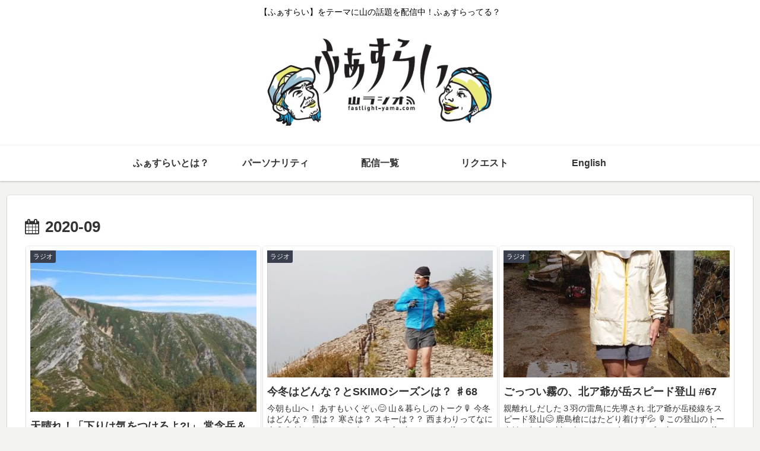

--- FILE ---
content_type: text/html; charset=utf-8
request_url: https://www.google.com/recaptcha/api2/aframe
body_size: 267
content:
<!DOCTYPE HTML><html><head><meta http-equiv="content-type" content="text/html; charset=UTF-8"></head><body><script nonce="RujVQ_nN6wpvLfqvd2sKrg">/** Anti-fraud and anti-abuse applications only. See google.com/recaptcha */ try{var clients={'sodar':'https://pagead2.googlesyndication.com/pagead/sodar?'};window.addEventListener("message",function(a){try{if(a.source===window.parent){var b=JSON.parse(a.data);var c=clients[b['id']];if(c){var d=document.createElement('img');d.src=c+b['params']+'&rc='+(localStorage.getItem("rc::a")?sessionStorage.getItem("rc::b"):"");window.document.body.appendChild(d);sessionStorage.setItem("rc::e",parseInt(sessionStorage.getItem("rc::e")||0)+1);localStorage.setItem("rc::h",'1769276361920');}}}catch(b){}});window.parent.postMessage("_grecaptcha_ready", "*");}catch(b){}</script></body></html>